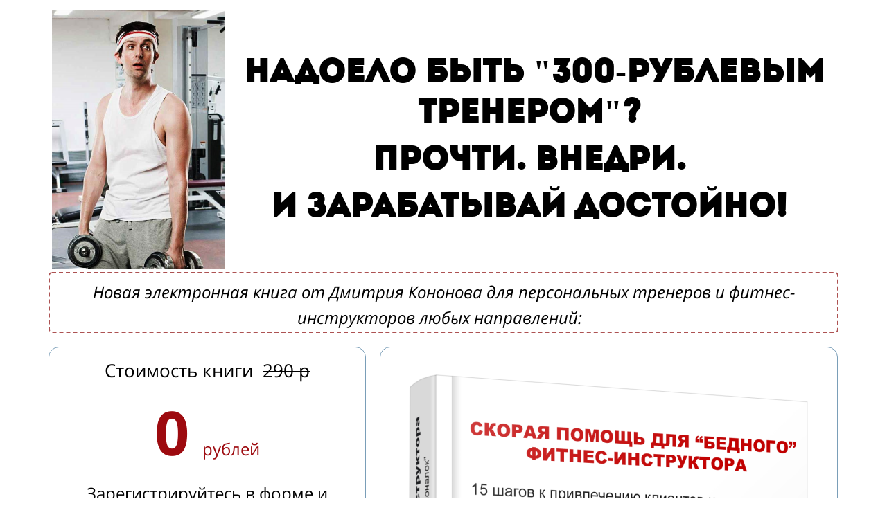

--- FILE ---
content_type: text/html; charset=UTF-8
request_url: http://help.fit-biz.ru/
body_size: 13146
content:
<!DOCTYPE html><html><head><meta http-equiv="X-UA-Compatible" content="IE=edge" /><meta charset="utf-8" /><meta name="viewport" content="width=device-width, initial-scale=1.0"><script>window.creatium = window.cr = window.plp = {"creatium":true,"visit_id":null,"site_id":0,"page_id":760660,"content_id":911004,"lang":"ru","time":1769913137,"screens":"screens-xs-sm-md-lg","animations":{"section":{"type":"scroll"},"widget":{"type":"scroll"}},"cookies":{},"scroll":{"section":{"type":"scroll"},"widget":{"type":"scroll"}},"device":"other","async":{"css":[],"js":[]}};window.plp_page_id = 760660;window.plp_content_id = 911004;window.plp_lang = "ru";window.lptag = "0d60674cda6d0270d77dc933f71e7f13tlw+QZ5coZi6IqS+AwUBfrjGPwlqP/T7p7NrQKI70F0whQ3V26bkWjxd/nfDLK9Q";window.creatium.api = function (v, cb) { creatium.api.queue.push([v, cb]) };window.creatium.api.queue = [];window.error_handler = function (e, fn_id) {    window.console && console.log && console.log(fn_id);    window['error_handler_' + fn_id] && eval(window['error_handler_' + fn_id]);    window.trackJs && trackJs.track(e);    window.console && console.error && console.error(e.message);};setTimeout(function(){try{x=new(XMLHttpRequest||ActiveXObject),x.open('PUT','/',1),x.send(window.lptag+'\n'+document.referrer+'\n'+(location.pathname+location.search))}catch(a){}},1e3);</script><!--HEAD_ALL_STYLES--><link type="text/css" rel="stylesheet" href="//s.lpcdn.site/assets/3.3/vendors.css"></link><link type="text/css" rel="stylesheet" href="//s.lpcdn.site/assets/3.3/plp.css"></link><link type="text/css" rel="stylesheet" href="//s.lpcdn.site/assets/3.3/nodes.css"></link><script type="text/javascript">window._trackJs = {    token: "4fd557ccb06a4bd28e7b90da188cd54b",    application: "production",    enabled: location.href.indexOf("notrackjs") < 0,};</script></head><body class="area "><div class="area font-text-opensans font-header-opensans"><style>.node146 > .wrapper1 { color: #333 }
.node146 > .wrapper1 > .wrapper2 { padding-top: 0px; padding-right: 0px; padding-bottom: 5px; padding-left: 5px }
.node146 a { color: rgb(25, 122, 230) }


.node1 > .wrapper1 { color: #333; border-radius: 5px; border-width: 2px; border-style: dashed; border-color: rgb(173, 82, 82) }
.node1 > .wrapper1 > .wrapper2 { padding-top: 5px; padding-right: 5px; padding-bottom: 5px; padding-left: 5px; border-radius: 3px }
.node1 a { color: rgb(25, 122, 230) }


.node147 > .wrapper1 { color: #333 }
.node147 > .wrapper1 > .wrapper2 { padding-top: 0px; padding-right: 0px; padding-bottom: 0px; padding-left: 0px }
.node147 a { color: rgb(25, 122, 230) }
.node147 .padding { height: 20px }


.node3 > .wrapper1 { color: #333; border-radius: 15px; border-width: 1px; border-style: solid; border-color: rgb(122, 158, 184) }
.node3 > .wrapper1 > .wrapper2 { padding-top: 15px; padding-right: 5px; padding-bottom: 15px; padding-left: 5px; border-radius: 14px }
.node3 a { color: rgb(25, 122, 230) }


#uid2 { background-color: rgb(182, 47, 47);border-top-left-radius: 8px;border-top-right-radius: 8px;border-bottom-right-radius: 8px;border-bottom-left-radius: 8px;border-style: solid;border-top-width: 1px;border-bottom-width: 3px;border-left-width: 1px;border-right-width: 1px;border-color: rgb(8, 41, 76);padding-top: 14px;padding-bottom: 14px;padding-left: 34px;padding-right: 34px;font-size: 21px;font-weight: bold;color: rgb(255, 255, 255);box-shadow: 0px 2px 5px 0px rgba(0, 0, 0, 0.25); } #uid2:hover, #uid2.hover, #uid2.hover-on-scroll { background-color: rgb(164, 42, 42);border-color: rgb(7, 32, 61);color: rgb(255, 255, 255); } #uid2:active, #uid2.active { background-color: rgb(164, 42, 42);border-color: rgb(131, 34, 34);border-top-width: 3px;border-bottom-width: 1px;color: rgb(255, 255, 255);box-shadow: inset 0px 2px 5px 0px rgba(0, 0, 0, 0.25); } #uid2:before {  } #uid2:active:before, #uid2.active:before { background-color: rgb(164, 42, 42);box-shadow: inset 0px 2px 5px 0px rgba(0, 0, 0, 0.25); } #uid2 .fa { font-size: 27px; } 

.node4 > .wrapper1 { background-color: rgba(122, 158, 184, 0.25); color: #333; border-radius: 5px; border-width: 2px; border-style: solid; border-color: rgb(122, 158, 184) }
.node4 > .wrapper1 > .wrapper2 { padding-top: 5px; padding-right: 5px; padding-bottom: 5px; padding-left: 5px; border-radius: 3px }
.node4 a { color: rgb(25, 144, 230) }


.node5 > .wrapper1 { color: #333 }
.node5 > .wrapper1 > .wrapper2 { padding-top: 20px; padding-right: 5px; padding-bottom: 5px; padding-left: 5px }
.node5 a { color: rgb(25, 122, 230) }


#node6_meta .countdown2 {
  text-align: center;
}

#node6_meta .countdown2 .line {
  display: inline-block;
  text-align: center;
  line-height: 1;
}

#node6_meta .countdown2 .days {
  display: inline-block;
}

#node6_meta .countdown2 .hours {
  display: inline-block;
}

#node6_meta .countdown2 .minutes {
  display: inline-block;
}

#node6_meta .countdown2 .seconds {
  display: inline-block;
}

#node6_meta .countdown2 .group .label {
  display: block;
}

#node6_meta .countdown2 .group .digits {
  display: inline-block;
  background-color: rgb(8, 41, 76);
  color: rgb(255, 255, 255);
}

#node6_meta .countdown2 .digits {
  font-family: "Uni Sans", Impact, "Helvetica Neue", Helvetica, Arial, sans-serif;
  font-weight: bold;
  position: relative;
}

#node6_meta .countdown2 .cross {
  position: absolute;
  top: 50%;
  left: 0;
  right: 0;
  height: 2px;
  margin-top: -1px;
  background-color: rgb(8, 41, 76);
}

#node6_meta .countdown2.big .label {
  font-size: 20px;
  margin: 10px 0 5px;
}

#node6_meta .countdown2.big .group {
  margin: 5px;
}

#node6_meta .countdown2.big .group .digits {
  min-width: 128px;
  height: 128px;
  font-size: 87px;
  border-radius: 10px;
  padding-top: 20px;
}

#node6_meta .countdown2.medium .label {
  font-size: 17px;
  margin: 8px 0 4px;
}

#node6_meta .countdown2.medium .group {
  margin: 4px;
}

#node6_meta .countdown2.medium .group .digits {
  min-width: 90px;
  height: 90px;
  font-size: 64px;
  border-radius: 8px;
  padding-top: 14px;
}

#node6_meta .countdown2.small .label {
  font-size: 14px;
  margin: 6px 0 3px;
}

#node6_meta .countdown2.small .group {
  margin: 3px;
}

#node6_meta .countdown2.small .group .digits {
  min-width: 64px;
  height: 64px;
  font-size: 48px;
  border-radius: 6px;
  padding-top: 8px;
}

.node7 > .wrapper1 { color: #333 }
.node7 > .wrapper1 > .wrapper2 { padding-top: 5px; padding-right: 5px; padding-bottom: 5px; padding-left: 5px }
.node7 a { color: rgb(25, 122, 230) }


.node6 > .wrapper1 { color: #333 }
.node6 > .wrapper1 > .wrapper2 { padding-top: 10px; padding-right: 5px; padding-bottom: 10px; padding-left: 5px }
.node6 a { color: rgb(25, 122, 230) }


.node8 > .wrapper1 { color: #333; border-radius: 15px; border-width: 1px; border-style: solid; border-color: rgb(122, 158, 184) }
.node8 > .wrapper1 > .wrapper2 { padding-top: 0px; padding-right: 0px; padding-bottom: 0px; padding-left: 0px; border-radius: 14px }
.node8 a { color: rgb(25, 122, 230) }
.screen-xs .node8 img { max-width: 278px!important }


.node2 > .wrapper1 { color: #333 }
.node2 > .wrapper1 > .wrapper2 { padding-top: 0px; padding-right: 0px; padding-bottom: 0px; padding-left: 0px }
.node2 a { color: rgb(25, 122, 230) }


.node136 > .wrapper1 { background-color: rgb(1, 28, 47); color: #FFF; border-radius: 5px; border-width: 2px; border-style: solid; border-color: rgb(122, 158, 184) }
.node136 > .wrapper1 > .wrapper2 { padding-top: 5px; padding-right: 5px; padding-bottom: 5px; padding-left: 5px; border-radius: 3px }
.node136 a { color: rgb(25, 146, 230) }


.node144 > .wrapper1 { color: #333 }
.node144 > .wrapper1 > .wrapper2 { padding-top: 0px; padding-right: 0px; padding-bottom: 0px; padding-left: 0px }
.node144 a { color: rgb(25, 122, 230) }
.node144 .padding { height: 20px }


#uid37 { background-color: rgb(42, 104, 178);border-top-left-radius: 5px;border-top-right-radius: 5px;border-bottom-right-radius: 5px;border-bottom-left-radius: 5px;border-style: solid;border-top-width: 0px;border-bottom-width: 0px;border-left-width: 0px;border-right-width: 0px;border-color: rgb(33, 83, 142);padding-top: 8px;padding-bottom: 8px;padding-left: 24px;padding-right: 24px;font-size: 40px;font-weight: bold;color: rgb(255, 255, 255);box-shadow: 0px 11px 5px -7px rgba(0, 0, 0, 0.35); } #uid37:hover, #uid37.hover, #uid37.hover-on-scroll { background-color: rgb(38, 94, 160);border-color: rgb(27, 67, 114);color: rgb(255, 255, 255); } #uid37:active, #uid37.active { background-color: rgb(34, 84, 144);border-color: rgb(30, 75, 128);color: rgb(255, 255, 255);box-shadow: inset 0px 11px 5px -7px rgba(0, 0, 0, 0.35); } #uid37:before {  } #uid37:active:before, #uid37.active:before { background-color: rgb(34, 84, 144);box-shadow: inset 0px 11px 5px -7px rgba(0, 0, 0, 0.35); } #uid37 .fa { font-size: 52px; } 

.node138 > .wrapper1 { color: #333 }
.node138 > .wrapper1 > .wrapper2 { padding-top: 5px; padding-right: 5px; padding-bottom: 5px; padding-left: 5px }
.node138 a { color: rgb(25, 122, 230) }


.node0 > .wrapper1 { background-color: white; color: #333 }
.node0 > .wrapper1 > .wrapper2 { padding-top: 14px; padding-bottom: 14px }
.node0 a { color: rgb(25, 122, 230) }


.node20 > .wrapper1 { color: #333 }
.node20 > .wrapper1 > .wrapper2 { padding-top: 5px; padding-right: 5px; padding-bottom: 5px; padding-left: 5px }
.node20 a { color: rgb(25, 122, 230) }


.node21 > .wrapper1 { color: #333 }
.node21 > .wrapper1 > .wrapper2 { padding-top: 5px; padding-right: 5px; padding-bottom: 5px; padding-left: 5px }
.node21 a { color: rgb(25, 122, 230) }


.node19 > .wrapper1 { color: #333 }
.node19 > .wrapper1 > .wrapper2 { padding-top: 5px; padding-right: 5px; padding-bottom: 5px; padding-left: 5px }
.node19 a { color: rgb(25, 122, 230) }


.node23 > .wrapper1 { color: #333 }
.node23 > .wrapper1 > .wrapper2 { padding-top: 5px; padding-right: 5px; padding-bottom: 5px; padding-left: 5px }
.node23 a { color: rgb(25, 122, 230) }


.node24 > .wrapper1 { color: #333 }
.node24 > .wrapper1 > .wrapper2 { padding-top: 5px; padding-right: 5px; padding-bottom: 5px; padding-left: 5px }
.node24 a { color: rgb(25, 122, 230) }


.node25 > .wrapper1 { color: #333 }
.node25 > .wrapper1 > .wrapper2 { padding-top: 5px; padding-right: 5px; padding-bottom: 5px; padding-left: 5px }
.node25 a { color: rgb(25, 122, 230) }


.node22 > .wrapper1 { color: #333 }
.node22 > .wrapper1 > .wrapper2 { padding-top: 5px; padding-right: 5px; padding-bottom: 5px; padding-left: 5px }
.node22 a { color: rgb(25, 122, 230) }


.node18 > .wrapper1 { color: #333 }
.node18 > .wrapper1 > .wrapper2 { padding-top: 5px; padding-right: 5px; padding-bottom: 5px; padding-left: 5px }
.node18 a { color: rgb(25, 122, 230) }


.node17 > .wrapper1 { background-color: white; color: #333 }
.node17 > .wrapper1 > .wrapper2 { padding-top: 30px; padding-bottom: 30px }
.node17 a { color: rgb(25, 122, 230) }


.node148 > .wrapper1 { color: #FFF }
.node148 > .wrapper1 > .wrapper2 { padding-top: 5px; padding-right: 5px; padding-bottom: 5px; padding-left: 5px }
.node148 a { color: rgb(25, 122, 230) }


#uid5 { background-color: rgb(182, 47, 47);border-top-left-radius: 5px;border-top-right-radius: 5px;border-bottom-right-radius: 5px;border-bottom-left-radius: 5px;border-style: solid;border-top-width: 1px;border-bottom-width: 3px;border-left-width: 1px;border-right-width: 1px;border-color: rgb(255, 255, 255);padding-top: 14px;padding-bottom: 14px;padding-left: 25px;padding-right: 25px;font-size: 28px;font-weight: bold;color: rgb(255, 255, 255);box-shadow: 0px 2px 5px 0px rgba(0, 0, 0, 0.25); } #uid5:hover, #uid5.hover, #uid5.hover-on-scroll { background-color: rgb(255, 255, 255);border-color: rgb(255, 255, 255);color: rgb(182, 47, 47); } #uid5:active, #uid5.active { background-color: rgb(255, 255, 255);border-color: rgb(234, 174, 174);border-top-width: 3px;border-bottom-width: 1px;color: rgb(182, 47, 47);box-shadow: inset 0px 2px 5px 0px rgba(0, 0, 0, 0.25); } #uid5:before {  } #uid5:active:before, #uid5.active:before { background-color: rgb(255, 255, 255);box-shadow: inset 0px 2px 5px 0px rgba(0, 0, 0, 0.25); } #uid5 .fa { font-size: 36px; } 

.node35 > .wrapper1 { color: #FFF }
.node35 > .wrapper1 > .wrapper2 { padding-top: 5px; padding-right: 5px; padding-bottom: 5px; padding-left: 5px }
.node35 a { color: rgb(25, 122, 230) }


.node34 > .wrapper1 { background-color: rgb(8, 41, 76); color: #FFF }
.node34 > .wrapper1 > .wrapper2 { padding-top: 30px; padding-bottom: 30px }
.node34 a { color: rgb(25, 122, 230) }


.node41 > .wrapper1 { background-color: white; color: #333 }
.node41 > .wrapper1 > .wrapper2 { padding-top: 5px; padding-bottom: 5px }
.node41 a { color: rgb(25, 122, 230) }


.node55 > .wrapper1 { color: #FFF }
.node55 > .wrapper1 > .wrapper2 { padding-top: 5px; padding-right: 5px; padding-bottom: 5px; padding-left: 5px }
.node55 a { color: rgb(230, 25, 25) }


#uid10 { background-color: rgba(43, 43, 43, 0);border-top-left-radius: 5px;border-top-right-radius: 5px;border-bottom-right-radius: 5px;border-bottom-left-radius: 5px;border-style: solid;border-top-width: 0px;border-bottom-width: 0px;border-left-width: 0px;border-right-width: 0px;border-color: rgb(35, 35, 35);padding-top: 6px;padding-bottom: 6px;padding-left: 12px;padding-right: 12px;font-size: 12px;text-decoration: underline;color: rgb(255, 255, 255); } #uid10:hover, #uid10.hover, #uid10.hover-on-scroll { background-color: rgba(39, 39, 39, 0);border-color: rgb(28, 28, 28);color: rgb(102, 166, 238); } #uid10:active, #uid10.active { background-color: rgb(35, 35, 35);border-color: rgb(22, 22, 22);color: rgb(102, 166, 238); } #uid10:before {  } #uid10:active:before, #uid10.active:before { background-color: rgb(35, 35, 35); } #uid10 .fa { font-size: 16px; } 

.node59 > .wrapper1 { color: #333 }
.node59 > .wrapper1 > .wrapper2 { padding-top: 5px; padding-right: 5px; padding-bottom: 5px; padding-left: 5px }
.node59 a { color: rgb(230, 25, 25) }


.node58 > .wrapper1 { color: #FFF }
.node58 > .wrapper1 > .wrapper2 { padding-top: 5px; padding-right: 5px; padding-bottom: 5px; padding-left: 5px }
.node58 a { color: rgb(230, 25, 25) }


#uid12 { background-color: rgba(43, 43, 43, 0);border-top-left-radius: 5px;border-top-right-radius: 5px;border-bottom-right-radius: 5px;border-bottom-left-radius: 5px;border-style: solid;border-top-width: 0px;border-bottom-width: 0px;border-left-width: 0px;border-right-width: 0px;border-color: rgb(35, 35, 35);padding-top: 6px;padding-bottom: 6px;padding-left: 12px;padding-right: 12px;font-size: 12px;text-decoration: underline;color: rgb(255, 255, 255); } #uid12:hover, #uid12.hover, #uid12.hover-on-scroll { background-color: rgba(39, 39, 39, 0);border-color: rgb(28, 28, 28);color: rgb(102, 166, 238); } #uid12:active, #uid12.active { background-color: rgb(35, 35, 35);border-color: rgb(22, 22, 22);color: rgb(102, 166, 238); } #uid12:before {  } #uid12:active:before, #uid12.active:before { background-color: rgb(35, 35, 35); } #uid12 .fa { font-size: 16px; } 

.node61 > .wrapper1 { color: #333 }
.node61 > .wrapper1 > .wrapper2 { padding-top: 5px; padding-right: 5px; padding-bottom: 5px; padding-left: 5px }
.node61 a { color: rgb(230, 25, 25) }


.node60 > .wrapper1 { color: #FFF }
.node60 > .wrapper1 > .wrapper2 { padding-top: 5px; padding-right: 5px; padding-bottom: 5px; padding-left: 5px }
.node60 a { color: rgb(230, 25, 25) }


#uid14 { background-color: rgba(43, 43, 43, 0);border-top-left-radius: 5px;border-top-right-radius: 5px;border-bottom-right-radius: 5px;border-bottom-left-radius: 5px;border-style: solid;border-top-width: 0px;border-bottom-width: 0px;border-left-width: 0px;border-right-width: 0px;border-color: rgb(35, 35, 35);padding-top: 6px;padding-bottom: 6px;padding-left: 12px;padding-right: 12px;font-size: 12px;text-decoration: underline;color: rgb(255, 255, 255); } #uid14:hover, #uid14.hover, #uid14.hover-on-scroll { background-color: rgba(39, 39, 39, 0);border-color: rgb(28, 28, 28);color: rgb(102, 166, 238); } #uid14:active, #uid14.active { background-color: rgb(35, 35, 35);border-color: rgb(22, 22, 22);color: rgb(102, 166, 238); } #uid14:before {  } #uid14:active:before, #uid14.active:before { background-color: rgb(35, 35, 35); } #uid14 .fa { font-size: 16px; } 

.node63 > .wrapper1 { color: #333 }
.node63 > .wrapper1 > .wrapper2 { padding-top: 5px; padding-right: 5px; padding-bottom: 5px; padding-left: 5px }
.node63 a { color: rgb(230, 25, 25) }


.node62 > .wrapper1 { color: #FFF }
.node62 > .wrapper1 > .wrapper2 { padding-top: 5px; padding-right: 5px; padding-bottom: 5px; padding-left: 5px }
.node62 a { color: rgb(230, 25, 25) }


.node56 > .wrapper1 { color: #FFF }
.node56 > .wrapper1 > .wrapper2 { padding-top: 5px; padding-right: 5px; padding-bottom: 5px; padding-left: 5px }
.node56 a { color: rgb(230, 25, 25) }


.node64 > .wrapper1 { color: #FFF }
.node64 > .wrapper1 > .wrapper2 { padding-top: 5px; padding-right: 5px; padding-bottom: 5px; padding-left: 5px }
.node64 a { color: rgb(230, 25, 25) }


.node54 > .wrapper1 { color: #FFF }
.node54 > .wrapper1 > .wrapper2 { padding-top: 5px; padding-right: 5px; padding-bottom: 5px; padding-left: 5px }
.node54 a { color: rgb(230, 25, 25) }


.node53 > .wrapper1 { color: #FFF }
.node53 > .wrapper1 > .wrapper2 { padding-top: 5px; padding-right: 5px; padding-bottom: 5px; padding-left: 5px }
.node53 a { color: rgb(230, 25, 25) }


.node52 > .wrapper1 { background-color: rgb(41, 41, 41); color: #FFF }
.node52 > .wrapper1 > .wrapper2 { padding-top: 7px; padding-bottom: 7px }
.node52 a { color: rgb(230, 25, 25) }


.node97 > .wrapper1 { color: #333 }
.node97 > .wrapper1 > .wrapper2 { padding-top: 5px; padding-right: 5px; padding-bottom: 5px; padding-left: 5px }
.node97 a { color: rgb(25, 122, 230) }


.node98 > .wrapper1 { color: #333 }
.node98 > .wrapper1 > .wrapper2 { padding-top: 5px; padding-right: 5px; padding-bottom: 5px; padding-left: 5px }
.node98 a { color: rgb(25, 122, 230) }


div.area.screen-lg { min-width: 1170px; }div.area.screen-lg .container { width: 1170px; }div.area.screen-lg .container.soft { max-width: 1170px; }div.area.screen-md { min-width: 970px; }div.area.screen-md .container { width: 970px; }div.area.screen-md .container.soft { max-width: 970px; }div.area.screen-sm { min-width: 750px; }div.area.screen-sm .container { width: 750px; }div.area.screen-sm .container.soft { max-width: 750px; }div.area.screen-xs .container { max-width: 767px; }</style><script>if(!plp.screenSizes)
                    {
                         plp.screenSizes = {
                           sm:768,
                           md:992,
                           lg:1200,
                         };
                    }
                    if (plp.screens === 'screens-xs') plp.screen = 'xs';
                    else if (plp.screens === 'screens-sm') plp.screen = 'sm';
                    else if (plp.screens === 'screens-md') plp.screen = 'md';
                    else if (plp.screens === 'screens-lg') plp.screen = 'lg';
                    else if (plp.screens === 'screens-xs-sm') {
                        if (document.body.clientWidth >= 768) plp.screen = 'sm';
                        else if (document.body.clientWidth <= 767) plp.screen = 'xs';
                    } else if (plp.screens === 'screens-xs-md') {
                        if (document.body.clientWidth >= 992) plp.screen = 'md';
                        else if (document.body.clientWidth <= 991) plp.screen = 'xs';
                    } else if (plp.screens === 'screens-xs-lg') {
                        if (document.body.clientWidth >= 1200) plp.screen = 'lg';
                        else if (document.body.clientWidth <= 1199) plp.screen = 'xs';
                    } else if (plp.screens === 'screens-sm-md') {
                        if (document.body.clientWidth >= 992) plp.screen = 'md';
                        else if (document.body.clientWidth <= 991) plp.screen = 'sm';
                    } else if (plp.screens === 'screens-sm-lg') {
                        if (document.body.clientWidth >= 1200) plp.screen = 'lg';
                        else if (document.body.clientWidth <= 1199) plp.screen = 'sm';
                    } else if (plp.screens === 'screens-md-lg') {
                        if (document.body.clientWidth >= 1200) plp.screen = 'lg';
                        else if (document.body.clientWidth <= 1199) plp.screen = 'md';
                    } else if (plp.screens === 'screens-xs-sm-md') {
                        if (document.body.clientWidth >= 992) plp.screen = 'md';
                        else if (document.body.clientWidth >= 768 && document.body.clientWidth <= 991) plp.screen = 'sm';
                        else if (document.body.clientWidth <= 767) plp.screen = 'xs';
                    } else if (plp.screens === 'screens-xs-sm-lg') {
                        if (document.body.clientWidth >= 1200) plp.screen = 'lg';
                        else if (document.body.clientWidth >= 768 && document.body.clientWidth <= 1199) plp.screen = 'sm';
                        else if (document.body.clientWidth <= 767) plp.screen = 'xs';
                    } else if (plp.screens === 'screens-xs-md-lg') {
                        if (document.body.clientWidth >= 1200) plp.screen = 'lg';
                        else if (document.body.clientWidth >= 992 && document.body.clientWidth <= 1199) plp.screen = 'md';
                        else if (document.body.clientWidth <= 991) plp.screen = 'xs';
                    } else if (plp.screens === 'screens-sm-md-lg') {
                        if (document.body.clientWidth >= 1200) plp.screen = 'lg';
                        else if (document.body.clientWidth >= 992 && document.body.clientWidth <= 1199) plp.screen = 'md';
                        else if (document.body.clientWidth <= 991) plp.screen = 'sm';
                    } else if (plp.screens === 'screens-xs-sm-md-lg') {
                        if (document.body.clientWidth >= 1200) plp.screen = 'lg';
                        else if (document.body.clientWidth >= 992 && document.body.clientWidth <= 1199) plp.screen = 'md';
                        else if (document.body.clientWidth >= 768 && document.body.clientWidth <= 991) plp.screen = 'sm';
                        else if (document.body.clientWidth <= 767) plp.screen = 'xs';
                    }
                    [].slice.call(document.body.childNodes).forEach(function (el) {
                        if (el.className && el.className.indexOf('area') >= 0) {
                            el.classList.add('screen-' + plp.screen);
                        }
                    });</script><div class="node node0 section section-clear" data-opacity="0.95"><div class="wrapper1"><div class="wrapper2"><div class="container"><div class="cont"><div class="node node146 widget widget-imagedtext"><div class="wrapper1"><div class="wrapper2"><div class="tbl xs-force-center middle"><div class="td icon" style="width: 249px;"><div class="wrap"><img class="" style="width: 249px; height: 373.5px;" src="[data-uri]" data-lazy-image="//f1.lpcdn.site/2d6b98b1665c939f8acce7bef72c2d13/2485113b750993ec966eaac876fe64ad.png" data-lazy-image_size="530,795" data-lazy-image_detect="css-width-height"></div></div><div class="td text"><div style="padding-left: 6px;"><div class="cont"></div><div style="margin-top: 0px; opacity: 1;" class="textable gray-theme"><p style="font-size: 34px; text-align: center; line-height: 1.1;"><span style="font-size: 48px;"><span style="color: rgb(0, 0, 0);"><span style="font-family: Intro;"><strong>надоело быть "300-рублевым тренером"?&nbsp;</strong></span></span></span></p><p style="font-size: 34px; text-align: center; line-height: 1.1;"><span style="font-size: 48px;"><span style="color: rgb(0, 0, 0);"><span style="font-family: Intro;"><strong>прочти. внедри.&nbsp;</strong></span></span></span></p><p style="font-size: 34px; text-align: center; line-height: 1.1;"><span style="font-size: 48px;"><span style="color: rgb(0, 0, 0);"><span style="font-family: Intro;"><strong>и зарабатывай достойно!</strong></span><span style="font-family: Intro;"><strong>&nbsp;</strong></span></span></span></p></div><div class="cont"></div></div></div></div></div></div></div><div class="node node1 widget widget-text"><div class="wrapper1"><div class="wrapper2"><div class=""><h1 class="font-header spans xs-force-center textable gray-theme"><span style="font-size: 34px; text-align: center;" class="p"><em><span style="font-size: 24px;"><span style="font-family: Open Sans;"><span style="color: rgb(0, 0, 0);">Новая электронная книга от Дмитрия Кононова для персональных тренеров и фитнес-инструкторов любых направлений: &nbsp;</span></span></span></em></span></h1></div></div></div></div><div class="node node147 widget widget-blank"><div class="wrapper1"><div class="wrapper2"><div class="padding"></div></div></div></div><div class="node node2 widget widget-grid"><div class="wrapper1"><div class="wrapper2"><div class="grid valign-top paddings-20px xs-wrap"><div class="gridwrap"><div class="col" style="width: 41.2931%;"><div class="cont"><div class="node node3 widget widget-text"><div class="wrapper1"><div class="wrapper2"><div class=""><div class="xs-force-center textable gray-theme"><p style="text-align: center;"><span style="font-size: 26px; color: rgb(0, 0, 0);">Cтоимость книги &nbsp;<s>290 р</s></span></p><p style="text-align: center;"><span style="color: rgb(157, 10, 15);"><span style="font-size: 88px;"><strong>0</strong></span><span style="font-size: 72px;">&nbsp;</span><span style="font-size: 24px;">рублей</span></span></p><p style="text-align: center;"><span style="color: rgb(0, 0, 0); font-size: 24px;">Зарегистрируйтесь в форме и получите книгу на почту</span><span style="font-size: 26px; color: rgb(0, 0, 0);"><br></span></p></div></div></div></div></div><div class="node node4 widget widget-form"><div class="wrapper1"><div class="wrapper2"><div class="macros-form"><div class="outer" style="max-width: 302px;"><div class="inner"><div class="vertical none size-big"><div class="body"><div class="cont"></div><form class="form text-in" data-form="{&quot;name&quot;:&quot;подписка \&quot;лид-магнит\&quot;&quot;,&quot;type&quot;:&quot;order&quot;,&quot;privacy&quot;:&quot;text&quot;,&quot;privacy_checkbox&quot;:&quot;Даю согласие на <обработку персональных данных>&quot;,&quot;after&quot;:&quot;msg&quot;,&quot;msg&quot;:&quot;Спасибо, заявка получена. Зайдите на почту, подтвердите подписку и через несколько минут Вам придет ссылка на скачивание книги. Если что-то пошло не так: пишите в поддержку на FitPro13@yandex.ru\n&quot;,&quot;url&quot;:&quot;http://&quot;,&quot;addhtml&quot;:&quot;&quot;,&quot;js&quot;:&quot;alert(\&quot;Этот код выполняется после успешного отправления заявки.\&quot;);&quot;,&quot;integrations&quot;:[&quot;21296&quot;,&quot;21483&quot;]}" data-fields="[{&quot;name&quot;:&quot;Ваше Имя&quot;,&quot;type&quot;:&quot;name&quot;,&quot;required&quot;:true,&quot;id&quot;:&quot;&quot;},{&quot;name&quot;:&quot;Электронная почта&quot;,&quot;type&quot;:&quot;email&quot;,&quot;required&quot;:true,&quot;id&quot;:&quot;&quot;}]"><div class="fields"><div class="field" data-type="name"><div class="input"><input class="form-control text" style="border-radius: 8px;" type="text" data-placeholder="true" value="Ваше Имя *"></div></div><div class="field" data-type="email"><div class="input"><input class="form-control text" style="border-radius: 8px;" type="text" data-placeholder="true" value="Электронная почта *"></div></div></div><div class="macros-button"><div class="btn-out full xs-none"><div class="btn-inner"><button class="btn font-text submit" id="uid2" data-ym_goal="" data-ga_category="" data-ga_action="" need_hover="false"><span class="text">ПОЛУЧИТЬ КНИГУ БЕСПЛАТНО</span><input type="submit"></button></div></div></div></form><div class="agreement-text"><span>Нажимая кнопку, вы даете согласие на <a class="btn-modal agreement-link" data-modal="privacy">обработку персональных данных</a></span></div><div class="macros-modal"><div class="modal fade nocolors robots-noindex robots-nocontent" data-modal="privacy" area-context="uid3"><div class="modal-dialog" style="width: 600px;"><div class="modal-content"><div class="modal-header"><button class="close nofonts">×</button><h4 class="textable"><p>Политика конфиденциальности</p></h4></div><div class="modal-body"><div class="textable"><p>Мы уважаем и соблюдаем законодательство РФ. &nbsp; &nbsp;</p><p>Также мы уважаем Ваше право и соблюдаем конфиденциальность при заполнении, передаче и хранении ваших конфиденциальных сведений. &nbsp; Мы запрашиваем Ваши персональные данные исключительно для информирования и предоставления наших образовательных услуг &nbsp;(Центр Роста и Развития "Профессионал" Дмитрия Кононова, ИП Мансурова Виктория Гумеровна) &nbsp;</p><p>Персональные данные - это информация, относящаяся к субъекту персональных данных, то есть, к потенциальному покупателю. В частности, это фамилия, имя и отчество, дата рождения, адрес, контактные реквизиты (телефон, адрес электронной почты), семейное, имущественное положение и иные данные, относимые Федеральным законом от 27 июля 2006 года № 152-ФЗ «О персональных данных» (далее – «Закон») к категории персональных данных. &nbsp;</p><p>Если Вы разместили Ваши контактные данные на нашем сайте, то Вы автоматически согласились на обработку данных и дальнейшую передачу Ваших контактных данных нашим менеджерам. В случае отзыва согласия на обработку своих персональных данных мы обязуемся удалить Ваши персональные данные в срок не позднее 3 рабочих дней.</p><p>Этот сайт использует cookies. Если вы продолжаете без изменения настроек cookies, вы соглашаетесь на их использование. Вы можете изменить настройки по вашему желанию. Используйте файлы помощи к вашему текущему браузеру, чтобы узнать, как это сделать. Не оставляйте на сайте ваши персональные данные. Используйте сайт в случае полного согласия с условиями его использования.</p><p>&nbsp;Напишите нам на почту FitPro13@yandex.ru для затребования условий использования сайта и политики конфиденциальности. На сайте используется обращение от третьего лица, в соответствии с литературными нормами. &nbsp;</p><p>Мы высоко ценим Ваш интерес к нашему проекту. Защита персональных данных для нас очень важна. Мы не даем ложных гарантий, что наши учебные материалы приведут к определенному результату. Ваш результат зависит от того, насколько верно вы примените наши советы и полезные материалы.</p><p>Мы даем только 1 честное обещание: мы лично будем вам во всем помогать. &nbsp;</p><p>Мы соблюдаем правила защиты персональных данных и защиты ваших данных от несанкционированного доступа третьих лиц (защита персональных данных). Заполнение формы с контактными данными означает безоговорочное согласие с настоящей Политикой конфиденциальности и указанными в ней условиями обработки персональной информации. &nbsp;</p><p>Обратите внимание, что политика конфиденциальности может периодически изменяться. Все изменения политики конфиденциальности публикуются на этой странице.</p><p>&nbsp;</p><p>Ниже приводится информация об обработке персональных данных. &nbsp;</p><p>1. Персональные данные. Цель сбора и обработки персональных данных.</p><p>1.1. Вы всегда можете посетить данную страницу, не раскрывая никакой персональной информации.</p><p>1.2. Под персональными данными понимается любая информация, относящаяся к определенному или определяемому на основании такой информации физическому лицу.</p><p>1.3. Наш тренинг-центр собирает и использует персональные данные, необходимые для выполнения Вашего запроса, это – фамилия, имя, телефон и электронный адрес.</p><p>1.4. Наш тренинг-центр не проверяет достоверность персональных данных, предоставляемых физическими лицами, и не проверяет их дееспособность.</p><p>2. Условия обработки персональной информации покупателя и её передачи третьим лицам.</p><p>2.1. При обработке персональных данных посетителей сайта наш тренинг-центр руководствуется Федеральным законом РФ «О персональных данных».</p><p>2.2. В отношении персональной информации покупателя сохраняется ее конфиденциальность.</p><p>2.3. Наш тренинг-центр не передает персональные данные третьим лицам.</p><p>3. Меры, применяемые для защиты персональной информации пользователей. Мы принимаем необходимые и достаточные организационные и технические меры для защиты персональной информации пользователя от неправомерного или случайного доступа, уничтожения, изменения, блокирования, копирования, распространения, а также от иных неправомерных действий с ней третьих лиц.</p><p>По всем вопросам пишите нам на почту FitPro@fitbiznes.ru или FitPro13@yandex.ru</p></div></div></div></div></div></div><div class="cont"></div></div></div></div></div></div></div></div></div><div class="node node5 widget widget-text"><div class="wrapper1"><div class="wrapper2"><div class=""><div class="xs-force-center textable"><p style="text-align: center;"><strong><span style="font-size: 20px; color: rgb(0, 0, 0);">До окончания акции</span></strong></p></div></div></div></div></div><div class="node node6 widget widget-countdown"><div class="wrapper1"><div class="wrapper2"><div class="metahtml"><div id="node6_meta" class="code"><div plp-countdown-root="" data-red-libs="countdown" class="countdown2 medium" data-vals="{&quot;type&quot;:&quot;fake&quot;,&quot;full_date&quot;:{&quot;year&quot;:2014,&quot;month&quot;:7,&quot;day&quot;:15},&quot;full_time&quot;:{&quot;hour&quot;:12,&quot;minute&quot;:40},&quot;month_day&quot;:15,&quot;month_time&quot;:{&quot;hour&quot;:12,&quot;minute&quot;:40},&quot;week_day&quot;:5,&quot;week_time&quot;:{&quot;hour&quot;:12,&quot;minute&quot;:40},&quot;day_time&quot;:{&quot;hour&quot;:12,&quot;minute&quot;:40},&quot;fake_days&quot;:0,&quot;fake_time&quot;:{&quot;hour&quot;:3,&quot;minute&quot;:45},&quot;timezone&quot;:&quot;default&quot;,&quot;action&quot;:{&quot;type&quot;:&quot;none&quot;,&quot;url&quot;:&quot;&quot;,&quot;element_id&quot;:&quot;&quot;,&quot;message&quot;:{&quot;type&quot;:&quot;success&quot;,&quot;title&quot;:&quot;&quot;,&quot;text&quot;:&quot;&quot;},&quot;modal&quot;:&quot;action_show_popup&quot;}}">
  <div class="line">
    <div class="group days">
      <div class="digits">
        {dnn}
        <span class="cross"></span>
      </div>
      <span class="label">{dl}</span>
    </div>
    <div class="group hours">
      <div class="digits">
        {hnn}
        <span class="cross"></span>
      </div>
      <span class="label">{hl}</span>
    </div>
  </div>
  <div class="line">
    <div class="group minutes">
      <div class="digits">
        {mnn}
        <span class="cross"></span>
      </div>
      <span class="label">{ml}</span>
    </div>
    <div class="group seconds">
      <div class="digits">
        {snn}
        <span class="cross"></span>
      </div>
      <span class="label">{sl}</span>
    </div>
  </div>
</div></div></div><div class="countdown-modals"><div class="macros-modal"><div class="modal fade nocolors" data-modal="action_show_popup" area-context="uid4"><div class="modal-dialog" style="width: 600px;"><div class="modal-content"><div class="modal-header"><button class="close nofonts">×</button><h4 class="textable"><p>Заголовок окна (Действие по окончанию счетчика)</p></h4></div><div class="modal-body"><div class="cont"><div class="node node7 widget widget-text"><div class="wrapper1"><div class="wrapper2"><div class=""><div class="xs-force-center textable"><p>Редактируемый текст</p></div></div></div></div></div></div></div></div></div></div></div></div></div></div></div></div></div><div class="col" style="width: 58.7069%;"><div class="cont"><div class="node node8 widget widget-image"><div class="wrapper1"><div class="wrapper2"><div class="xs-force-center bgnormal" style="text-align: center;"><img class="" style="width: 1390px;" alt="" src="[data-uri]" data-lazy-image="//f1.lpcdn.site/2d6b98b1665c939f8acce7bef72c2d13/5230891d1bbd4080385f0d250ae19a6e.png" data-lazy-image_size="1390,1770" data-lazy-image_detect="css-width"></div><noscript><img src="//f1.lpcdn.site/2d6b98b1665c939f8acce7bef72c2d13/5230891d1bbd4080385f0d250ae19a6e.png" alt=""></noscript></div></div></div></div></div></div></div></div></div></div><div class="node node136 widget widget-text"><div class="wrapper1"><div class="wrapper2"><div class="xs-scale-80"><div class="xs-force-center textable gray-theme"><p style="text-align: center;"><span style="font-size: 28px;"><strong>Кстати, если вы не пользуетесь электронной почтой, вы можете зарегистрироваться и получить книгу ВКонтакте ;)</strong></span></p></div></div></div></div></div><div class="node node144 widget widget-blank"><div class="wrapper1"><div class="wrapper2"><div class="padding"></div></div></div></div><div class="node node138 widget widget-button"><div class="wrapper1"><div class="wrapper2"><div class="macros-button"><div class="btn-out center xs-center"><a class="btn-inner" href="https://vk.com/app5898182_-69190248#s=148311" target="_blank"><button class="btn hvr-grow font-text" id="uid37" data-id="" data-action="link" data-ym_goal="" data-ga_category="" data-ga_action="" need_hover="true"><span class="text">Получить книгу ВКонтакте! </span></button></a></div></div></div></div></div></div></div><span class="plplink"></span></div></div></div><div class="node node17 section section-clear" data-opacity="0.95"><div class="wrapper1"><div class="wrapper2"><div class="container"><div class="cont"><div class="node node18 widget widget-grid"><div class="wrapper1"><div class="wrapper2"><div class="grid valign-middle paddings-20px xs-wrap"><div class="gridwrap"><div class="col" style="width: 33.6522%;"><div class="cont"><div class="node node19 widget widget-element"><div class="wrapper1"><div class="wrapper2"><div class="cont"><div class="node node20 widget widget-image"><div class="wrapper1"><div class="wrapper2"><div class="bgimage" style="height: 250px; background-position: center center; background-size: contain; background-image: url('[data-uri]');" data-lazy-bgimage="//f1.lpcdn.site/2d6b98b1665c939f8acce7bef72c2d13/a1acc3e742a792f7a835df8da7ac8909.png" data-lazy-bgimage_size="417,417"><img class="" src="[data-uri]" alt=""></div><noscript><img src="//f1.lpcdn.site/2d6b98b1665c939f8acce7bef72c2d13/a1acc3e742a792f7a835df8da7ac8909.png" alt=""></noscript></div></div></div><div class="node node21 widget widget-text"><div class="wrapper1"><div class="wrapper2"><div class=""><div class="xs-force-center textable"><p style="text-align: center;">Дмитрий Кононов<br><span style="font-family: &quot;Open Sans&quot;, sans-serif; font-size: 14px; color: rgb(125, 125, 125);">Фитнес-эксперт, бизнес-консультант</span></p></div></div></div></div></div></div></div></div></div></div></div><div class="col" style="width: 66.3478%;"><div class="cont"><div class="node node22 widget widget-element"><div class="wrapper1"><div class="wrapper2"><div class="cont"><div class="node node23 widget widget-text"><div class="wrapper1"><div class="wrapper2"><div class=""><div class="xs-force-center textable"><p style="text-align: center;"><span style="font-family: &quot;Roboto Slab&quot;, serif; font-size: 40px; color: rgb(54, 54, 54);">Автор:</span></p></div></div></div></div></div><div class="node node24 widget widget-line"><div class="wrapper1"><div class="wrapper2"><div class="alignment" style="text-align: center;"><div class="line" style="width: 80%; border-top: 1px dashed rgb(54, 54, 54);"></div></div></div></div></div><div class="node node25 widget widget-text"><div class="wrapper1"><div class="wrapper2"><div class=""><div class="xs-force-center textable gray-theme"><ul><li>Прошел путь от рядового «качка» до соучредителя и управляющего фитнес-клубом, и далее — до бизнес-тренера и консультанта по увеличению продаж и прибыли в фитнес-индустрии</li><li>В прошлом (до 2011 г.) персональный тренер с 16 — летним опытом работы (самый "дорогой" тренер Ижевска)</li><li>Мои ученики и участники тренинга "Турбо-деньги в фитнесе" увеличивают свои доходы в 1,5-3 раза за месяц.&nbsp;</li><li>Собственный стаж тренировок — 26 лет</li><li>мастер спорта по бодибилдингу, четырехкратный Чемпион Приволжского Федерального Округа, Чемпион Урала в кат. до 90 кг</li><li>Cпикер множества онлайн- и оффлайн-конференций и форумов, посвященных фитнесу, активному образу жизни, успеху и бизнесу: 14 Всероссийский Съезд Профессионалов Спортивной Индустрии и Фитнеса, Межрегиональный Бизнес-Форум «Управление. Развитие. Актив – 2012-2013», Международный Фестиваль Фитнеса «MIOFF-2014, 2015, 2016» и многих других</li><li>автор свыше 60 публикаций в региональных и российских СМИ о фитнесе, бодибилдинге, личностном росте, персональном брендинге и бизнесе</li><li>Автор статей в журналах «Геркулесъ» и «Железный Мир»&nbsp;</li><li>Обладатель Диплома Федерации Бодибилдинга Удмуртии за вклад в развитие бодибилдинга и отличную тренерскую работу</li><li>Организатор международного онлайн-проекта «Трансформация Тела»</li><li>&nbsp;Преподаватель и соучредитель Центра Фитнес-Образования "RealFit", г. Ижевск</li><li>Обучался "вживую" и дистанционно у ведущих российских и американских Экспертов по продажам, маркетингу, бизнесу, личностному росту и фитнес-маркетингу: Игоря Манна, Радислава Гандапаса, Алекса Левитаса, Андрея Парабеллума, Сергея Азимова, Anthony Robbins, Pat Rigsby, Stephen Cabral, и др.</li><li>За последние 4 года инвестировал в свое бизнес-образование (тренинги, курсы, книги и семинары) около 1 000 000 руб</li></ul></div></div></div></div></div></div></div></div></div></div></div></div></div></div></div></div></div></div><span class="plplink"></span></div></div></div><div class="node node34 section section-clear" data-opacity="0.95"><div class="wrapper1"><div class="wrapper2"><div class="container"><div class="cont"><div class="node node148 widget widget-image"><div class="wrapper1"><div class="wrapper2"><div class="bgimage" style="height: 640px; background-position: center center; background-size: contain; background-image: url('[data-uri]');" data-lazy-bgimage="//f1.lpcdn.site/2d6b98b1665c939f8acce7bef72c2d13/f071605db752b6dde09e6855f5507fb6.png" data-lazy-bgimage_size="1390,1770"><img class="" src="[data-uri]" alt="Дмитрий Кононов"></div><noscript><img src="//f1.lpcdn.site/2d6b98b1665c939f8acce7bef72c2d13/f071605db752b6dde09e6855f5507fb6.png" title="Скорая помощь для бедного фитнес-инструктора" alt="Дмитрий Кононов"></noscript></div></div></div><div class="node node35 widget widget-button"><div class="wrapper1"><div class="wrapper2"><div class="macros-button"><div class="btn-out center xs-none"><div class="btn-inner"><button class="btn font-text" id="uid5" data-id="" data-action="formscroll" data-ym_goal="" data-ga_category="" data-ga_action="" need_hover="false"><span class="text">Скачать книгу!</span></button></div></div></div></div></div></div></div></div><span class="plplink"></span></div></div></div><div class="node node41 section section-clear" data-opacity="0.95"><div class="wrapper1"><div class="wrapper2"><div class="container"><div class="cont"></div></div><span class="plplink"></span></div></div></div><div class="node node52 section section-clear" data-opacity="0.95"><div class="wrapper1"><div class="wrapper2"><div class="container"><div class="cont"><div class="node node53 widget widget-grid"><div class="wrapper1"><div class="wrapper2"><div class="grid valign-middle paddings-20px xs-wrap"><div class="gridwrap"><div class="col" style="width: 16.029%;"><div class="cont"></div></div><div class="col" style="width: 83.971%;"><div class="cont"><div class="node node54 widget widget-grid"><div class="wrapper1"><div class="wrapper2"><div class="grid valign-middle paddings-20px xs-wrap"><div class="gridwrap"><div class="col" style="width: 70.4014%;"><div class="cont"><div class="node node55 widget widget-text"><div class="wrapper1"><div class="wrapper2"><div class=""><div class="xs-force-center textable"><h2 style="text-align: center;">Мы работаем и оказываем обучение официально и согласно</h2><h2 style="text-align: center;">всем соответствующим законам РФ</h2></div></div></div></div></div><div class="node node56 widget widget-menu"><div class="wrapper1"><div class="wrapper2"><div class="w-menu-grid center"><div class="w-menu-grid__cell" style="padding-left: 5px; padding-right: 5px;"><div class="cont cell"><div class="node node58 widget widget-menu-button"><div class="wrapper1"><div class="wrapper2"><div class="macros-button"><div class="btn-out center xs-none"><div class="btn-inner"><button class="btn hvr-fade font-text" id="uid10" data-id="" data-action="modal" data-ym_goal="" data-ga_category="" data-ga_action="" need_hover="false" data-modal="custom"><span class="text">Юридические данные</span></button></div></div></div><div class="macros-modal"><div class="modal fade nocolors" data-modal="custom" area-context="uid11"><div class="modal-dialog" style="width: 600px;"><div class="modal-content"><div class="modal-header"><button class="close nofonts">×</button><h4 class="textable"><p style="text-align: center;"><strong>Юридические данные</strong></p></h4></div><div class="modal-body"><div class="cont"><div class="node node59 widget widget-text"><div class="wrapper1"><div class="wrapper2"><div class=""><div class="xs-force-center textable"><h2>ИП Мансурова Виктория Гумеровна<br>ИНН: 183112415394<br>ОГРНИП: 31418310240001</h2></div></div></div></div></div></div></div></div></div></div></div></div></div></div></div></div><div class="w-menu-grid__cell" style="padding-left: 5px; padding-right: 5px;"><div class="cont cell"><div class="node node60 widget widget-menu-button"><div class="wrapper1"><div class="wrapper2"><div class="macros-button"><div class="btn-out center xs-none"><div class="btn-inner"><button class="btn hvr-fade font-text" id="uid12" data-id="" data-action="modal" data-ym_goal="" data-ga_category="" data-ga_action="" need_hover="false" data-modal="custom"><span class="text">Политика конфиденциальности</span></button></div></div></div><div class="macros-modal"><div class="modal fade nocolors" data-modal="custom" area-context="uid13"><div class="modal-dialog" style="width: 600px;"><div class="modal-content"><div class="modal-header"><button class="close nofonts">×</button><h4 class="textable"><h2 style="text-align: center;"><span><strong>Политика конфиденциальности</strong></span> <span><strong>и согласие с рассылкой</strong></span></h2></h4></div><div class="modal-body"><div class="cont"><div class="node node61 widget widget-text"><div class="wrapper1"><div class="wrapper2"><div class=""><div class="xs-force-center textable"><p>Мы уважаем и соблюдаем законодательство РФ. &nbsp; &nbsp;</p><p>Также мы уважаем Ваше право и соблюдаем конфиденциальность при заполнении, передаче и хранении ваших конфиденциальных сведений. &nbsp; Мы запрашиваем Ваши персональные данные исключительно для информирования и предоставления наших образовательных услуг &nbsp;(Центр Роста и Развития "Профессионал" Дмитрия Кононова, ИП Мансурова Виктория Гумеровна) &nbsp;</p><p>Персональные данные - это информация, относящаяся к субъекту персональных данных, то есть, к потенциальному покупателю. В частности, это фамилия, имя и отчество, дата рождения, адрес, контактные реквизиты (телефон, адрес электронной почты), семейное, имущественное положение и иные данные, относимые Федеральным законом от 27 июля 2006 года № 152-ФЗ «О персональных данных» (далее – «Закон») к категории персональных данных. &nbsp;</p><p>Если Вы разместили Ваши контактные данные на нашем сайте, то Вы автоматически согласились на обработку данных и дальнейшую передачу Ваших контактных данных нашим менеджерам. В случае отзыва согласия на обработку своих персональных данных мы обязуемся удалить Ваши персональные данные в срок не позднее 3 рабочих дней.</p><p>Этот сайт использует cookies. Если вы продолжаете без изменения настроек cookies, вы соглашаетесь на их использование. Вы можете изменить настройки по вашему желанию. Используйте файлы помощи к вашему текущему браузеру, чтобы узнать, как это сделать. Не оставляйте на сайте ваши персональные данные. Используйте сайт в случае полного согласия с условиями его использования.</p><p>&nbsp;Напишите нам на почту FitPro13@yandex.ru для затребования условий использования сайта и политики конфиденциальности. На сайте используется обращение от третьего лица, в соответствии с литературными нормами. &nbsp;</p><p>Мы высоко ценим Ваш интерес к нашему проекту. Защита персональных данных для нас очень важна. Мы не даем ложных гарантий, что наши учебные материалы приведут к определенному результату. Ваш результат зависит от того, насколько верно вы примените наши советы и полезные материалы.</p><p>Мы даем только 1 честное обещание: мы лично будем вам во всем помогать. &nbsp;</p><p>Мы соблюдаем правила защиты персональных данных и защиты ваших данных от несанкционированного доступа третьих лиц (защита персональных данных). Заполнение формы с контактными данными означает безоговорочное согласие с настоящей Политикой конфиденциальности и указанными в ней условиями обработки персональной информации. &nbsp;</p><p>Обратите внимание, что политика конфиденциальности может периодически изменяться. Все изменения политики конфиденциальности публикуются на этой странице.</p><p>&nbsp;</p><p>Ниже приводится информация об обработке персональных данных. &nbsp;</p><p>1. Персональные данные. Цель сбора и обработки персональных данных.</p><p>1.1. Вы всегда можете посетить данную страницу, не раскрывая никакой персональной информации.</p><p>1.2. Под персональными данными понимается любая информация, относящаяся к определенному или определяемому на основании такой информации физическому лицу.</p><p>1.3. Наш тренинг-центр собирает и использует персональные данные, необходимые для выполнения Вашего запроса, это – фамилия, имя, телефон и электронный адрес.</p><p>1.4. Наш тренинг-центр не проверяет достоверность персональных данных, предоставляемых физическими лицами, и не проверяет их дееспособность.</p><p>2. Условия обработки персональной информации покупателя и её передачи третьим лицам.</p><p>2.1. При обработке персональных данных посетителей сайта наш тренинг-центр руководствуется Федеральным законом РФ «О персональных данных».</p><p>2.2. В отношении персональной информации покупателя сохраняется ее конфиденциальность.</p><p>2.3. Наш тренинг-центр не передает персональные данные третьим лицам.</p><p>3. Меры, применяемые для защиты персональной информации пользователей. Мы принимаем необходимые и достаточные организационные и технические меры для защиты персональной информации пользователя от неправомерного или случайного доступа, уничтожения, изменения, блокирования, копирования, распространения, а также от иных неправомерных действий с ней третьих лиц.</p><p>По всем вопросам пишите нам на почту FitPro@fitbiznes.ru или FitPro13@yandex.ru</p></div></div></div></div></div></div></div></div></div></div></div></div></div></div></div></div><div class="w-menu-grid__cell" style="padding-left: 5px; padding-right: 5px;"><div class="cont cell"><div class="node node62 widget widget-menu-button"><div class="wrapper1"><div class="wrapper2"><div class="macros-button"><div class="btn-out center xs-none"><div class="btn-inner"><button class="btn hvr-fade font-text" id="uid14" data-id="" data-action="modal" data-ym_goal="" data-ga_category="" data-ga_action="" need_hover="false" data-modal="custom"><span class="text">Соглашение об обработке</span></button></div></div></div><div class="macros-modal"><div class="modal fade nocolors" data-modal="custom" area-context="uid15"><div class="modal-dialog" style="width: 600px;"><div class="modal-content"><div class="modal-header"><button class="close nofonts">×</button><h4 class="textable"><p style="text-align: center;"><strong>Правила и условия предоставления услуг</strong></p></h4></div><div class="modal-body"><div class="cont"><div class="node node63 widget widget-text"><div class="wrapper1"><div class="wrapper2"><div class=""><div class="xs-force-center textable"><p>Настоящие «Правила и условия» (далее Правила) действуют для всех продуктов, предлагаемых на сайтах Дмитрия Кононова.</p><p>1. Авторское право.</p><p>Не допускается передавать раздаточные материалы тренинга третьим лицам, а также тиражировать и распространять данные материалы без согласования с администрацией данного сайта.</p><p>2. Изменение программ и формата обучения.</p><p>Администрация сайта оставляет за собой право вносить изменения в программы тренингов и курсов.</p><p>3. Условия оплаты</p><p>Оплата товаров и услуг производится через платежные системы:</p><p>Безналичный расчет</p><p>Наложенный платеж</p><p>Банковские карты: Visa, Mastercard</p><p>Электронные деньги: Вебмани, Яндекс деньги.</p><p>Терминалы и салоны связи: Связной/Евросеть, Яндекс деньги.</p><p>Денежные переводы: Банковский перевод, Альфа-клик, Промсвязьбанк, CONTACT.</p><p>Платежная система RBK-money.</p><p>Оплата по банковским картам производится путем переадресации на сайт системы электронных платежей 2checkout (www.2co.com) или Assist (www.assist.ru). В системе ASSIST безопасность платежей обеспечивается использованием SSL протокола для передачи конфиденциальной информации от клиента на сервер системы ASSIST для дальнейшей обработки. Дальнейшая передача информации осуществляется по закрытым банковским сетям высшей степени защиты. Сбор и обработка полученных конфиденциальных данных клиента (реквизиты карты, регистрационные данные и т.д.) производится в процессинговом центре, а не на сайте продавца. Таким образом, магазин Дмитрия Кононова не может получить персональные и банковские данные клиента, включая информацию о его покупках, сделанных в других магазинах. Для защиты информации от несанкционированного доступа на этапе передачи от клиента на сервер системы ASSIST используется протокол SSL 3.0, сертификат сервера (128 bit) выдан компанией Thawte — признанным центром выдачи цифровых сертификатов. Вы можете проверить подлинность сертификата сервера.</p><p>4. Порядок и сроки доставки товара</p><p>Товар будет выслан в течение &nbsp;недели &nbsp;с момента поступления денег на счет Дмитрия Кононова. Сроки доставки каждого товара индивидуальны. Информация о времени и месте проведения тренингов будет сообщена при регистрации и оплате соответствующего тренинга персональным менеджером по телефону и по e-mail'у. Все товары - продукты интеллектуальной собственности. Если Вам не прислали ссылку или ссылку не работает, либо вы не можете получить доступ к тренингу, сообщите менеджеру, написав на почту FitPro@fitbiznes.ru или FitPro13@yandex.ru</p><p>5. Наша гарантия.</p><p>Если после получения тренингового продукта, по каким то причинам Вы не достигли желаемого результата, то мы вернем Вам деньги в полном объеме.</p><p>Срок, в течение которого Вы можете воспользоваться этой возможностью, равен 30 дням с момента оплаты дистанционного тренингового продукта. Для выполнения возврата денежных средств Вам нужно будет изложить причину возврата.</p><p>При оплате заказа банковской картой возврат денежных средств производится на ту карту, с которой был произведен платеж.</p><p>Данная гарантия действует однократно. Если вы воспользовались данной гарантией, то, к сожалению, дальше мы друг другу не подходим. Не рассчитываете на какое либо общение или сотрудничество в дальнейшем. Также не стоит покупать курсы повторно, больше деньги мы не вернем!</p><p>6. Контактные данные</p><p>Любые вопросы можно присылать на FitPro@fitbiznes.ru или FitPro13@yandex.ru</p><p>Отзывы и пожелания о курсах пишите на FitPro@fitbiznes.ru или FitPro13@yandex.ru</p><p>Юридическое лицо: ИП Мансурова Виктория Гумеровна</p><p>ИНН: 183112415394</p><p>ОГРНИП: 31418310240001</p></div></div></div></div></div></div></div></div></div></div></div></div></div></div></div></div></div></div></div></div><div class="node node64 widget widget-text"><div class="wrapper1"><div class="wrapper2"><div class=""><div class="xs-force-center textable"><h2 style="text-align: center;"><span style="font-size: 12px;">© 2016, ЦРР "Профессионал" Дмитрия Кононова &nbsp; &nbsp; &nbsp; &nbsp; &nbsp; &nbsp; &nbsp; &nbsp; &nbsp; &nbsp; &nbsp; &nbsp; &nbsp; &nbsp; &nbsp;Есть вопросы? Пишите: FitPro13@yandex.ru &nbsp; &nbsp; &nbsp; &nbsp; &nbsp; &nbsp; &nbsp; &nbsp; &nbsp; &nbsp; &nbsp; &nbsp; &nbsp; &nbsp; &nbsp; &nbsp; &nbsp; &nbsp; &nbsp; &nbsp; &nbsp; &nbsp; &nbsp; &nbsp; &nbsp; <br></span></h2></div></div></div></div></div></div></div><div class="col" style="width: 29.5986%;"><div class="cont"></div></div></div></div></div></div></div></div></div></div></div></div></div></div></div></div><span class="plplink"></span></div></div></div><div class="node section section-helper"><div class="macros-modal"><div class="modal fade nocolors robots-noindex robots-nocontent" data-modal="agreement" area-context="uid29"><!--googleoff: all--><!--noindex--><div class="modal-dialog" style="width: 600px;"><div class="modal-content"><div class="modal-header"><button class="close nofonts">×</button><h4 class="textable"><p>Политика конфиденциальности</p></h4></div><div class="modal-body"><div class="cont"><div class="node node97 widget widget-text"><div class="wrapper1"><div class="wrapper2"><div class=""><div class="xs-force-center textable"><p>Редактируемый текст</p></div></div></div></div></div></div></div></div></div><!--/noindex--><!--googleon: all--></div></div><div class="macros-modal"><div class="modal fade nocolors" data-modal="cookie" area-context="uid30"><div class="modal-dialog" style="width: 600px;"><div class="modal-content"><div class="modal-header"><button class="close nofonts">×</button><h4 class="textable"><p>Данный сайт использует Cookie</p></h4></div><div class="modal-body"><div class="cont"><div class="node node98 widget widget-text"><div class="wrapper1"><div class="wrapper2"><div class=""><div class="xs-force-center textable"><p>Редактируемый текст</p></div></div></div></div></div></div></div></div></div></div></div><div class="eventmodals" disableevent="1"></div></div></div><script type="text/javascript" src="//s.lpcdn.site/assets/3.3/vendors.js"></script><script type="text/javascript" src="//s.lpcdn.site/assets/3.3/plp.js"></script><script type="text/javascript" src="//s.lpcdn.site/assets/3.3/nodes.js"></script><script type="text/javascript" src="//s.lpcdn.site/assets/3.3/countdown.js"></script><!--BODY_MODALS--></body></html>